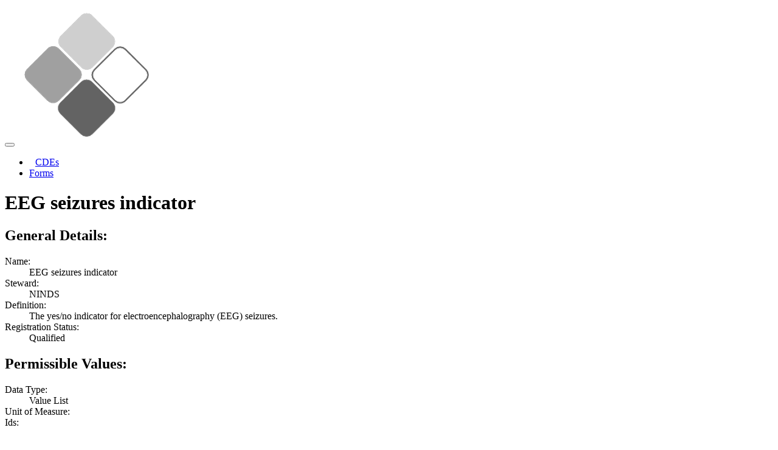

--- FILE ---
content_type: text/html; charset=utf-8
request_url: https://cde.nlm.nih.gov/deView?tinyId=U7WckxPMhAf
body_size: 1608
content:
<!DOCTYPE html>
<html lang="en">
<head>
    <base href="/">
    <title>NIH Common Data Elements (CDE) Repository</title>
    <meta name="site-version">
    <meta http-equiv="X-UA-Compatible" content="IE=edge,chrome=1">
    <meta name="description"
          content="Repository of Common Data Elements (CDE) and Protocol Forms. Search CDEs. Search Protocol Forms.">
    <meta name="keywords"
          content="cde, common data element, form, protocol, protocol form, crf, case report form, promis, neuro-qol, phenx, ahrq, ninds, value set, repository, nih, nlm, national institutes of health, national library of medicine">
    <meta name=viewport content="width=device-width, initial-scale=1">
    <style>
        .card {
            padding: 5px;
            margin: 5px;
        }
    </style>
</head>

<body role="application">
<nav class="navbar navbar-toggleable-md navbar-inverse bg-inverse">
    <button class="navbar-toggler navbar-toggler-right" type="button" data-toggle="collapse" data-target="#navbarNav"
            aria-controls="navbarNav" aria-expanded="false" aria-label="Toggle navigation">
        <span class="navbar-toggler-icon"></span>
    </button>
    <a class="navbar-brand">
        <a href="/home/">
            <img alt="Home" src="/assets/img/NIH-CDE-Logo-Simple.png"/>
        </a>
    </a>
    <div class="collapse navbar-collapse" id="navbarNav">
        <ul class="navbar-nav">
            <li class="nav-item">
                <a class="nav-link" href="/cde/search/" style="margin-left: 10px">CDEs</a>
            </li>
            <li class="nav-item">
                <a class="nav-link" href="/form/search/">Forms</a>
            </li>
        </ul>
    </div>
</nav>

<div class="container" itemscope="https://schema.org/MedicalCode">
    
    <h1>EEG seizures indicator</h1>
    <div class="row" id="general_tab">
    <h2 class="w-100">General Details:</h2>
    <div class="col-12">
        <dl class="row">
            <dt class="col-3">Name:</dt>
            <dd class="col-9">EEG seizures indicator</dd>
            <dt class="col-3">Steward:</dt>
            <dd class="col-9">NINDS</dd>
            
            <dt class="col-3">Definition:</dt>
            <dd class="col-9">The yes/no indicator for electroencephalography (EEG) seizures.</dd>
            
            <dt class="col-3">Registration Status:</dt>
            <dd class="col-9">Qualified</dd>
        </dl>
    </div>
</div>

    <div class="row" id="pvs_tab">
        <h2 class="w-100">Permissible Values:</h2>
        <div class="col-12">
            <dl class="row">
                <dt class="col-3">Data Type:</dt>
                <dd class="col-9">Value List</dd>
                <dt class="col-3">Unit of Measure:</dt>
                <dd class="col-9"></dd>
                <dt class="col-3">Ids:</dt>
                <dd class="col-9"></dd>
            </dl>
        </div>
        
        <div class="col-12">
            <table class="table table-striped">
                <thead>
                <tr>
                    <th>Value</th>
                    <th>Code Name</th>
                    <th>Code</th>
                    <th>Code System</th>
                    <th>Code Description</th>
                </tr>
                </thead>
                <tbody>
                
                <tr>
                    <td>Yes</td>
                    <td>Yes</td>
                    <td></td>
                    <td></td>
                    <td>Yes</td>
                </tr>
                
                <tr>
                    <td>No</td>
                    <td>No</td>
                    <td></td>
                    <td></td>
                    <td>No</td>
                </tr>
                
                </tbody>
            </table>
        </div>
        
    </div>
    <div id="naming_tab">
    
    <div class="row">
        <h2 class="w-100">Designations:</h2>
        
        <div class="col-12">
            <dl class="row">
                <dt class="col-3">Designation:</dt>
                <dd class="col-9">EEG seizures indicator</dd>
                <dt class="col-3">Tags:</dt>
                <dd class="col-9"></dd>
            </dl>
        </div>
        
    </div>
    

    
    <div class="row">
        <h2 class="w-100">Designations:</h2>
        
        <div class="col-12">
            <dl class="row">
                <dt class="col-3">Definition:</dt>
                <dd class="col-9">The yes/no indicator for electroencephalography (EEG) seizures.</dd>
                <dt class="col-3">Tags:</dt>
                <dd class="col-9"></dd>
            </dl>
        </div>
        
    </div>
    
</div>

    


    


    
<div class="row" id="ids_tab">
    <h2 class="w-100">Identifiers:</h2>
    <div class="col-12">
        <dl class="row">
            <dt class="col-3">Source:</dt>
            <dd class="col-9">NLM</dd>
            <dt class="col-3">Id:</dt>
            <dd class="col-9">U7WckxPMhAf</dd>
            <dt class="col-3">Version:</dt>
            <dd class="col-9">3.1</dd>
        </dl>
    </div>
    
    <div class="col-12">
        <dl class="row">
            <dt class="col-3">Source:</dt>
            <dd class="col-9">NINDS</dd>
            <dt class="col-3">Id:</dt>
            <dd class="col-9">C17430</dd>
            <dt class="col-3">Version:</dt>
            <dd class="col-9">3</dd>
        </dl>
    </div>
    
    <div class="col-12">
        <dl class="row">
            <dt class="col-3">Source:</dt>
            <dd class="col-9">BRICS Variable Name</dd>
            <dt class="col-3">Id:</dt>
            <dd class="col-9">EEGSeizInd</dd>
            <dt class="col-3">Version:</dt>
            <dd class="col-9"></dd>
        </dl>
    </div>
    
</div>


    

</div>

<footer class="footer">
    <div class="container">
        <hr>
        <div class="row">
            <div class="col-sm-4 text-md-left col-12 text-center">
                <a href="http://www.nlm.nih.gov/copyright.html">
                    <small>Copyright</small>
                </a>,
                <a href="http://www.nlm.nih.gov/privacy.html">
                    Privacy
                </a>,
                <a href="http://www.nlm.nih.gov/accessibility.html">
                    Accessibility
                </a>
                <br/><br/>
                U.S. National Library of Medicine<br/>8600 Rockville Pike, Bethesda, MD 20894
            </div>
            <div class="col-sm-4 col-12 text-center">
                <a href="http://www.usa.gov">
                    <img alt="USA.gov logo" src="/assets/img/usa_gov_logo.png"/>
                </a>
                <a href="http://www.nlm.nih.gov/">
                    <img width="150px" alt="National Library of Medicine logo"
                         src="/assets/img/NLM-logo.png"/>
                </a>
            </div>
            <div class="col-sm-4 text-md-right col-12 text-center">
                <a href="http://www.nih.gov/">
                    National Institutes of Health
                </a><br/>
                <a href="http://www.hhs.gov/">
                    Health &amp; Human Services
                </a><br/>
                <a href="http://www.nih.gov/icd/od/foia/index.htm">
                    Freedom of Information Act
                </a><br/>
                <a href="https://support.nlm.nih.gov/support/create-case/">
                    NLM Customer Support
                </a>
            </div>
        </div>
    </div>
</footer>


<script type="application/ld+json">
        {
          "@context": "https://schema.org",
          "@type": "GovernmentOrganization",
          "name":"U.S. National Library of Medicine",
          "address":{
            "@type":"PostalAddress",
            "addressCountry":"US",
            "addressLocality":"Bethesda",
            "addressRegion":"MD",
            "postalCode":"20894",
            "streetAddress":"8600 Rockville Pike"
            },
          "description" : "NIH Common Data Elements Repository",
          "url": "https://cde.nlm.nih.gov",
          "logo": "https://cde.nlm.nih.gov/assets/img/NIH-CDE.svg"
          }
</script>
<script type="application/ld+json">
        {
          "@context" : "https://schema.org",
          "@type" : "WebSite",
          "name" : "NIH CDE Repository",
          "description" : "NIH Common Data Elements Repository",
          "url" : "https://cde.nlm.nih.gov"
        }
</script>
</body>
</html>
